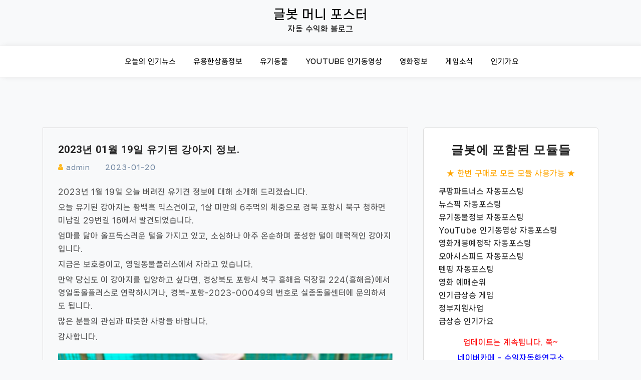

--- FILE ---
content_type: text/html; charset=UTF-8
request_url: https://kbay.co.kr/2023%EB%85%84-01%EC%9B%94-19%EC%9D%BC-%EC%9C%A0%EA%B8%B0%EB%90%9C-%EA%B0%95%EC%95%84%EC%A7%80-%EC%A0%95%EB%B3%B4/
body_size: 11811
content:
<!doctype html>
<html lang="ko-KR">
<head>
	<meta charset="UTF-8">
	<meta name="viewport" content="width=device-width, initial-scale=1">
	<meta name="agd-partner-manual-verification" />
	<link rel="profile" href="https://gmpg.org/xfn/11">

	<meta name='robots' content='index, follow, max-image-preview:large, max-snippet:-1, max-video-preview:-1' />

	<!-- This site is optimized with the Yoast SEO plugin v19.11 - https://yoast.com/wordpress/plugins/seo/ -->
	<title>2023년 01월 19일 유기된 강아지 정보.</title>
	<meta name="description" content="2023년 1월 19일 오늘 버려진 유기견 정보에 대해 소개해 드리겠습니다. 오늘 유기된 강아지는 황백흑 믹스견이고, 1살 미만의 6주먹의 체중으로 경북 포항시 북구 청하면 미남길 29번길 16에서 발견되었습니다" />
	<link rel="canonical" href="https://kbay.co.kr/2023년-01월-19일-유기된-강아지-정보/" />
	<meta property="og:locale" content="ko_KR" />
	<meta property="og:type" content="article" />
	<meta property="og:title" content="2023년 01월 19일 유기된 강아지 정보." />
	<meta property="og:description" content="2023년 1월 19일 오늘 버려진 유기견 정보에 대해 소개해 드리겠습니다. 오늘 유기된 강아지는 황백흑 믹스견이고, 1살 미만의 6주먹의 체중으로 경북 포항시 북구 청하면 미남길 29번길 16에서 발견되었습니다" />
	<meta property="og:url" content="https://kbay.co.kr/2023년-01월-19일-유기된-강아지-정보/" />
	<meta property="og:site_name" content="글봇 머니 포스터" />
	<meta property="article:published_time" content="2023-01-19T19:49:58+00:00" />
	<meta property="og:image" content="https://kbay.co.kr/wp-content/uploads/2023/01/202301181401188.jpeg" />
	<meta property="og:image:width" content="1500" />
	<meta property="og:image:height" content="1124" />
	<meta property="og:image:type" content="image/jpeg" />
	<meta name="author" content="admin" />
	<meta name="twitter:card" content="summary_large_image" />
	<meta name="twitter:label1" content="Written by" />
	<meta name="twitter:data1" content="admin" />
	<script type="application/ld+json" class="yoast-schema-graph">{"@context":"https://schema.org","@graph":[{"@type":"WebPage","@id":"https://kbay.co.kr/2023%eb%85%84-01%ec%9b%94-19%ec%9d%bc-%ec%9c%a0%ea%b8%b0%eb%90%9c-%ea%b0%95%ec%95%84%ec%a7%80-%ec%a0%95%eb%b3%b4/","url":"https://kbay.co.kr/2023%eb%85%84-01%ec%9b%94-19%ec%9d%bc-%ec%9c%a0%ea%b8%b0%eb%90%9c-%ea%b0%95%ec%95%84%ec%a7%80-%ec%a0%95%eb%b3%b4/","name":"2023년 01월 19일 유기된 강아지 정보.","isPartOf":{"@id":"https://kbay.co.kr/#website"},"primaryImageOfPage":{"@id":"https://kbay.co.kr/2023%eb%85%84-01%ec%9b%94-19%ec%9d%bc-%ec%9c%a0%ea%b8%b0%eb%90%9c-%ea%b0%95%ec%95%84%ec%a7%80-%ec%a0%95%eb%b3%b4/#primaryimage"},"image":{"@id":"https://kbay.co.kr/2023%eb%85%84-01%ec%9b%94-19%ec%9d%bc-%ec%9c%a0%ea%b8%b0%eb%90%9c-%ea%b0%95%ec%95%84%ec%a7%80-%ec%a0%95%eb%b3%b4/#primaryimage"},"thumbnailUrl":"https://kbay.co.kr/wp-content/uploads/2023/01/202301181401188.jpeg","datePublished":"2023-01-19T19:49:58+00:00","dateModified":"2023-01-19T19:49:58+00:00","author":{"@id":"https://kbay.co.kr/#/schema/person/357155de517c0fd2a25da9578149e96a"},"description":"2023년 1월 19일 오늘 버려진 유기견 정보에 대해 소개해 드리겠습니다. 오늘 유기된 강아지는 황백흑 믹스견이고, 1살 미만의 6주먹의 체중으로 경북 포항시 북구 청하면 미남길 29번길 16에서 발견되었습니다","breadcrumb":{"@id":"https://kbay.co.kr/2023%eb%85%84-01%ec%9b%94-19%ec%9d%bc-%ec%9c%a0%ea%b8%b0%eb%90%9c-%ea%b0%95%ec%95%84%ec%a7%80-%ec%a0%95%eb%b3%b4/#breadcrumb"},"inLanguage":"ko-KR","potentialAction":[{"@type":"ReadAction","target":["https://kbay.co.kr/2023%eb%85%84-01%ec%9b%94-19%ec%9d%bc-%ec%9c%a0%ea%b8%b0%eb%90%9c-%ea%b0%95%ec%95%84%ec%a7%80-%ec%a0%95%eb%b3%b4/"]}]},{"@type":"ImageObject","inLanguage":"ko-KR","@id":"https://kbay.co.kr/2023%eb%85%84-01%ec%9b%94-19%ec%9d%bc-%ec%9c%a0%ea%b8%b0%eb%90%9c-%ea%b0%95%ec%95%84%ec%a7%80-%ec%a0%95%eb%b3%b4/#primaryimage","url":"https://kbay.co.kr/wp-content/uploads/2023/01/202301181401188.jpeg","contentUrl":"https://kbay.co.kr/wp-content/uploads/2023/01/202301181401188.jpeg","width":1500,"height":1124},{"@type":"BreadcrumbList","@id":"https://kbay.co.kr/2023%eb%85%84-01%ec%9b%94-19%ec%9d%bc-%ec%9c%a0%ea%b8%b0%eb%90%9c-%ea%b0%95%ec%95%84%ec%a7%80-%ec%a0%95%eb%b3%b4/#breadcrumb","itemListElement":[{"@type":"ListItem","position":1,"name":"Home","item":"https://kbay.co.kr/"},{"@type":"ListItem","position":2,"name":"2023년 01월 19일 유기된 강아지 정보."}]},{"@type":"WebSite","@id":"https://kbay.co.kr/#website","url":"https://kbay.co.kr/","name":"글봇 머니 포스터","description":"자동 수익화 블로그","potentialAction":[{"@type":"SearchAction","target":{"@type":"EntryPoint","urlTemplate":"https://kbay.co.kr/?s={search_term_string}"},"query-input":"required name=search_term_string"}],"inLanguage":"ko-KR"},{"@type":"Person","@id":"https://kbay.co.kr/#/schema/person/357155de517c0fd2a25da9578149e96a","name":"admin","image":{"@type":"ImageObject","inLanguage":"ko-KR","@id":"https://kbay.co.kr/#/schema/person/image/","url":"https://secure.gravatar.com/avatar/1fa323938a788dcd7ae5ef1a3e696637?s=96&d=mm&r=g","contentUrl":"https://secure.gravatar.com/avatar/1fa323938a788dcd7ae5ef1a3e696637?s=96&d=mm&r=g","caption":"admin"},"url":"https://kbay.co.kr/author/admin/"}]}</script>
	<!-- / Yoast SEO plugin. -->


<link rel='dns-prefetch' href='//fonts.googleapis.com' />
<link rel="alternate" type="application/rss+xml" title="글봇 머니 포스터 &raquo; 피드" href="https://kbay.co.kr/feed/" />
<link rel="alternate" type="application/rss+xml" title="글봇 머니 포스터 &raquo; 댓글 피드" href="https://kbay.co.kr/comments/feed/" />
<link rel="alternate" type="application/rss+xml" title="글봇 머니 포스터 &raquo; 2023년 01월 19일 유기된 강아지 정보. 댓글 피드" href="https://kbay.co.kr/2023%eb%85%84-01%ec%9b%94-19%ec%9d%bc-%ec%9c%a0%ea%b8%b0%eb%90%9c-%ea%b0%95%ec%95%84%ec%a7%80-%ec%a0%95%eb%b3%b4/feed/" />
<script>
window._wpemojiSettings = {"baseUrl":"https:\/\/s.w.org\/images\/core\/emoji\/14.0.0\/72x72\/","ext":".png","svgUrl":"https:\/\/s.w.org\/images\/core\/emoji\/14.0.0\/svg\/","svgExt":".svg","source":{"concatemoji":"https:\/\/kbay.co.kr\/wp-includes\/js\/wp-emoji-release.min.js?ver=6.3.2"}};
/*! This file is auto-generated */
!function(i,n){var o,s,e;function c(e){try{var t={supportTests:e,timestamp:(new Date).valueOf()};sessionStorage.setItem(o,JSON.stringify(t))}catch(e){}}function p(e,t,n){e.clearRect(0,0,e.canvas.width,e.canvas.height),e.fillText(t,0,0);var t=new Uint32Array(e.getImageData(0,0,e.canvas.width,e.canvas.height).data),r=(e.clearRect(0,0,e.canvas.width,e.canvas.height),e.fillText(n,0,0),new Uint32Array(e.getImageData(0,0,e.canvas.width,e.canvas.height).data));return t.every(function(e,t){return e===r[t]})}function u(e,t,n){switch(t){case"flag":return n(e,"\ud83c\udff3\ufe0f\u200d\u26a7\ufe0f","\ud83c\udff3\ufe0f\u200b\u26a7\ufe0f")?!1:!n(e,"\ud83c\uddfa\ud83c\uddf3","\ud83c\uddfa\u200b\ud83c\uddf3")&&!n(e,"\ud83c\udff4\udb40\udc67\udb40\udc62\udb40\udc65\udb40\udc6e\udb40\udc67\udb40\udc7f","\ud83c\udff4\u200b\udb40\udc67\u200b\udb40\udc62\u200b\udb40\udc65\u200b\udb40\udc6e\u200b\udb40\udc67\u200b\udb40\udc7f");case"emoji":return!n(e,"\ud83e\udef1\ud83c\udffb\u200d\ud83e\udef2\ud83c\udfff","\ud83e\udef1\ud83c\udffb\u200b\ud83e\udef2\ud83c\udfff")}return!1}function f(e,t,n){var r="undefined"!=typeof WorkerGlobalScope&&self instanceof WorkerGlobalScope?new OffscreenCanvas(300,150):i.createElement("canvas"),a=r.getContext("2d",{willReadFrequently:!0}),o=(a.textBaseline="top",a.font="600 32px Arial",{});return e.forEach(function(e){o[e]=t(a,e,n)}),o}function t(e){var t=i.createElement("script");t.src=e,t.defer=!0,i.head.appendChild(t)}"undefined"!=typeof Promise&&(o="wpEmojiSettingsSupports",s=["flag","emoji"],n.supports={everything:!0,everythingExceptFlag:!0},e=new Promise(function(e){i.addEventListener("DOMContentLoaded",e,{once:!0})}),new Promise(function(t){var n=function(){try{var e=JSON.parse(sessionStorage.getItem(o));if("object"==typeof e&&"number"==typeof e.timestamp&&(new Date).valueOf()<e.timestamp+604800&&"object"==typeof e.supportTests)return e.supportTests}catch(e){}return null}();if(!n){if("undefined"!=typeof Worker&&"undefined"!=typeof OffscreenCanvas&&"undefined"!=typeof URL&&URL.createObjectURL&&"undefined"!=typeof Blob)try{var e="postMessage("+f.toString()+"("+[JSON.stringify(s),u.toString(),p.toString()].join(",")+"));",r=new Blob([e],{type:"text/javascript"}),a=new Worker(URL.createObjectURL(r),{name:"wpTestEmojiSupports"});return void(a.onmessage=function(e){c(n=e.data),a.terminate(),t(n)})}catch(e){}c(n=f(s,u,p))}t(n)}).then(function(e){for(var t in e)n.supports[t]=e[t],n.supports.everything=n.supports.everything&&n.supports[t],"flag"!==t&&(n.supports.everythingExceptFlag=n.supports.everythingExceptFlag&&n.supports[t]);n.supports.everythingExceptFlag=n.supports.everythingExceptFlag&&!n.supports.flag,n.DOMReady=!1,n.readyCallback=function(){n.DOMReady=!0}}).then(function(){return e}).then(function(){var e;n.supports.everything||(n.readyCallback(),(e=n.source||{}).concatemoji?t(e.concatemoji):e.wpemoji&&e.twemoji&&(t(e.twemoji),t(e.wpemoji)))}))}((window,document),window._wpemojiSettings);
</script>
<style>
img.wp-smiley,
img.emoji {
	display: inline !important;
	border: none !important;
	box-shadow: none !important;
	height: 1em !important;
	width: 1em !important;
	margin: 0 0.07em !important;
	vertical-align: -0.1em !important;
	background: none !important;
	padding: 0 !important;
}
</style>
	<link rel='stylesheet' id='glbotm-user-css-css' href='https://kbay.co.kr/wp-content/plugins/glbotm/assets/css/user.css?ver=6.3.2' media='all' />
<link rel='stylesheet' id='tailwindcss-css' href='https://kbay.co.kr/wp-content/plugins/glbotm/assets/css/tailwind.css?ver=6.3.2' media='all' />
<link rel='stylesheet' id='wp-block-library-css' href='https://kbay.co.kr/wp-includes/css/dist/block-library/style.min.css?ver=6.3.2' media='all' />
<style id='classic-theme-styles-inline-css'>
/*! This file is auto-generated */
.wp-block-button__link{color:#fff;background-color:#32373c;border-radius:9999px;box-shadow:none;text-decoration:none;padding:calc(.667em + 2px) calc(1.333em + 2px);font-size:1.125em}.wp-block-file__button{background:#32373c;color:#fff;text-decoration:none}
</style>
<style id='global-styles-inline-css'>
body{--wp--preset--color--black: #000000;--wp--preset--color--cyan-bluish-gray: #abb8c3;--wp--preset--color--white: #ffffff;--wp--preset--color--pale-pink: #f78da7;--wp--preset--color--vivid-red: #cf2e2e;--wp--preset--color--luminous-vivid-orange: #ff6900;--wp--preset--color--luminous-vivid-amber: #fcb900;--wp--preset--color--light-green-cyan: #7bdcb5;--wp--preset--color--vivid-green-cyan: #00d084;--wp--preset--color--pale-cyan-blue: #8ed1fc;--wp--preset--color--vivid-cyan-blue: #0693e3;--wp--preset--color--vivid-purple: #9b51e0;--wp--preset--gradient--vivid-cyan-blue-to-vivid-purple: linear-gradient(135deg,rgba(6,147,227,1) 0%,rgb(155,81,224) 100%);--wp--preset--gradient--light-green-cyan-to-vivid-green-cyan: linear-gradient(135deg,rgb(122,220,180) 0%,rgb(0,208,130) 100%);--wp--preset--gradient--luminous-vivid-amber-to-luminous-vivid-orange: linear-gradient(135deg,rgba(252,185,0,1) 0%,rgba(255,105,0,1) 100%);--wp--preset--gradient--luminous-vivid-orange-to-vivid-red: linear-gradient(135deg,rgba(255,105,0,1) 0%,rgb(207,46,46) 100%);--wp--preset--gradient--very-light-gray-to-cyan-bluish-gray: linear-gradient(135deg,rgb(238,238,238) 0%,rgb(169,184,195) 100%);--wp--preset--gradient--cool-to-warm-spectrum: linear-gradient(135deg,rgb(74,234,220) 0%,rgb(151,120,209) 20%,rgb(207,42,186) 40%,rgb(238,44,130) 60%,rgb(251,105,98) 80%,rgb(254,248,76) 100%);--wp--preset--gradient--blush-light-purple: linear-gradient(135deg,rgb(255,206,236) 0%,rgb(152,150,240) 100%);--wp--preset--gradient--blush-bordeaux: linear-gradient(135deg,rgb(254,205,165) 0%,rgb(254,45,45) 50%,rgb(107,0,62) 100%);--wp--preset--gradient--luminous-dusk: linear-gradient(135deg,rgb(255,203,112) 0%,rgb(199,81,192) 50%,rgb(65,88,208) 100%);--wp--preset--gradient--pale-ocean: linear-gradient(135deg,rgb(255,245,203) 0%,rgb(182,227,212) 50%,rgb(51,167,181) 100%);--wp--preset--gradient--electric-grass: linear-gradient(135deg,rgb(202,248,128) 0%,rgb(113,206,126) 100%);--wp--preset--gradient--midnight: linear-gradient(135deg,rgb(2,3,129) 0%,rgb(40,116,252) 100%);--wp--preset--font-size--small: 13px;--wp--preset--font-size--medium: 20px;--wp--preset--font-size--large: 36px;--wp--preset--font-size--x-large: 42px;--wp--preset--spacing--20: 0.44rem;--wp--preset--spacing--30: 0.67rem;--wp--preset--spacing--40: 1rem;--wp--preset--spacing--50: 1.5rem;--wp--preset--spacing--60: 2.25rem;--wp--preset--spacing--70: 3.38rem;--wp--preset--spacing--80: 5.06rem;--wp--preset--shadow--natural: 6px 6px 9px rgba(0, 0, 0, 0.2);--wp--preset--shadow--deep: 12px 12px 50px rgba(0, 0, 0, 0.4);--wp--preset--shadow--sharp: 6px 6px 0px rgba(0, 0, 0, 0.2);--wp--preset--shadow--outlined: 6px 6px 0px -3px rgba(255, 255, 255, 1), 6px 6px rgba(0, 0, 0, 1);--wp--preset--shadow--crisp: 6px 6px 0px rgba(0, 0, 0, 1);}:where(.is-layout-flex){gap: 0.5em;}:where(.is-layout-grid){gap: 0.5em;}body .is-layout-flow > .alignleft{float: left;margin-inline-start: 0;margin-inline-end: 2em;}body .is-layout-flow > .alignright{float: right;margin-inline-start: 2em;margin-inline-end: 0;}body .is-layout-flow > .aligncenter{margin-left: auto !important;margin-right: auto !important;}body .is-layout-constrained > .alignleft{float: left;margin-inline-start: 0;margin-inline-end: 2em;}body .is-layout-constrained > .alignright{float: right;margin-inline-start: 2em;margin-inline-end: 0;}body .is-layout-constrained > .aligncenter{margin-left: auto !important;margin-right: auto !important;}body .is-layout-constrained > :where(:not(.alignleft):not(.alignright):not(.alignfull)){max-width: var(--wp--style--global--content-size);margin-left: auto !important;margin-right: auto !important;}body .is-layout-constrained > .alignwide{max-width: var(--wp--style--global--wide-size);}body .is-layout-flex{display: flex;}body .is-layout-flex{flex-wrap: wrap;align-items: center;}body .is-layout-flex > *{margin: 0;}body .is-layout-grid{display: grid;}body .is-layout-grid > *{margin: 0;}:where(.wp-block-columns.is-layout-flex){gap: 2em;}:where(.wp-block-columns.is-layout-grid){gap: 2em;}:where(.wp-block-post-template.is-layout-flex){gap: 1.25em;}:where(.wp-block-post-template.is-layout-grid){gap: 1.25em;}.has-black-color{color: var(--wp--preset--color--black) !important;}.has-cyan-bluish-gray-color{color: var(--wp--preset--color--cyan-bluish-gray) !important;}.has-white-color{color: var(--wp--preset--color--white) !important;}.has-pale-pink-color{color: var(--wp--preset--color--pale-pink) !important;}.has-vivid-red-color{color: var(--wp--preset--color--vivid-red) !important;}.has-luminous-vivid-orange-color{color: var(--wp--preset--color--luminous-vivid-orange) !important;}.has-luminous-vivid-amber-color{color: var(--wp--preset--color--luminous-vivid-amber) !important;}.has-light-green-cyan-color{color: var(--wp--preset--color--light-green-cyan) !important;}.has-vivid-green-cyan-color{color: var(--wp--preset--color--vivid-green-cyan) !important;}.has-pale-cyan-blue-color{color: var(--wp--preset--color--pale-cyan-blue) !important;}.has-vivid-cyan-blue-color{color: var(--wp--preset--color--vivid-cyan-blue) !important;}.has-vivid-purple-color{color: var(--wp--preset--color--vivid-purple) !important;}.has-black-background-color{background-color: var(--wp--preset--color--black) !important;}.has-cyan-bluish-gray-background-color{background-color: var(--wp--preset--color--cyan-bluish-gray) !important;}.has-white-background-color{background-color: var(--wp--preset--color--white) !important;}.has-pale-pink-background-color{background-color: var(--wp--preset--color--pale-pink) !important;}.has-vivid-red-background-color{background-color: var(--wp--preset--color--vivid-red) !important;}.has-luminous-vivid-orange-background-color{background-color: var(--wp--preset--color--luminous-vivid-orange) !important;}.has-luminous-vivid-amber-background-color{background-color: var(--wp--preset--color--luminous-vivid-amber) !important;}.has-light-green-cyan-background-color{background-color: var(--wp--preset--color--light-green-cyan) !important;}.has-vivid-green-cyan-background-color{background-color: var(--wp--preset--color--vivid-green-cyan) !important;}.has-pale-cyan-blue-background-color{background-color: var(--wp--preset--color--pale-cyan-blue) !important;}.has-vivid-cyan-blue-background-color{background-color: var(--wp--preset--color--vivid-cyan-blue) !important;}.has-vivid-purple-background-color{background-color: var(--wp--preset--color--vivid-purple) !important;}.has-black-border-color{border-color: var(--wp--preset--color--black) !important;}.has-cyan-bluish-gray-border-color{border-color: var(--wp--preset--color--cyan-bluish-gray) !important;}.has-white-border-color{border-color: var(--wp--preset--color--white) !important;}.has-pale-pink-border-color{border-color: var(--wp--preset--color--pale-pink) !important;}.has-vivid-red-border-color{border-color: var(--wp--preset--color--vivid-red) !important;}.has-luminous-vivid-orange-border-color{border-color: var(--wp--preset--color--luminous-vivid-orange) !important;}.has-luminous-vivid-amber-border-color{border-color: var(--wp--preset--color--luminous-vivid-amber) !important;}.has-light-green-cyan-border-color{border-color: var(--wp--preset--color--light-green-cyan) !important;}.has-vivid-green-cyan-border-color{border-color: var(--wp--preset--color--vivid-green-cyan) !important;}.has-pale-cyan-blue-border-color{border-color: var(--wp--preset--color--pale-cyan-blue) !important;}.has-vivid-cyan-blue-border-color{border-color: var(--wp--preset--color--vivid-cyan-blue) !important;}.has-vivid-purple-border-color{border-color: var(--wp--preset--color--vivid-purple) !important;}.has-vivid-cyan-blue-to-vivid-purple-gradient-background{background: var(--wp--preset--gradient--vivid-cyan-blue-to-vivid-purple) !important;}.has-light-green-cyan-to-vivid-green-cyan-gradient-background{background: var(--wp--preset--gradient--light-green-cyan-to-vivid-green-cyan) !important;}.has-luminous-vivid-amber-to-luminous-vivid-orange-gradient-background{background: var(--wp--preset--gradient--luminous-vivid-amber-to-luminous-vivid-orange) !important;}.has-luminous-vivid-orange-to-vivid-red-gradient-background{background: var(--wp--preset--gradient--luminous-vivid-orange-to-vivid-red) !important;}.has-very-light-gray-to-cyan-bluish-gray-gradient-background{background: var(--wp--preset--gradient--very-light-gray-to-cyan-bluish-gray) !important;}.has-cool-to-warm-spectrum-gradient-background{background: var(--wp--preset--gradient--cool-to-warm-spectrum) !important;}.has-blush-light-purple-gradient-background{background: var(--wp--preset--gradient--blush-light-purple) !important;}.has-blush-bordeaux-gradient-background{background: var(--wp--preset--gradient--blush-bordeaux) !important;}.has-luminous-dusk-gradient-background{background: var(--wp--preset--gradient--luminous-dusk) !important;}.has-pale-ocean-gradient-background{background: var(--wp--preset--gradient--pale-ocean) !important;}.has-electric-grass-gradient-background{background: var(--wp--preset--gradient--electric-grass) !important;}.has-midnight-gradient-background{background: var(--wp--preset--gradient--midnight) !important;}.has-small-font-size{font-size: var(--wp--preset--font-size--small) !important;}.has-medium-font-size{font-size: var(--wp--preset--font-size--medium) !important;}.has-large-font-size{font-size: var(--wp--preset--font-size--large) !important;}.has-x-large-font-size{font-size: var(--wp--preset--font-size--x-large) !important;}
.wp-block-navigation a:where(:not(.wp-element-button)){color: inherit;}
:where(.wp-block-post-template.is-layout-flex){gap: 1.25em;}:where(.wp-block-post-template.is-layout-grid){gap: 1.25em;}
:where(.wp-block-columns.is-layout-flex){gap: 2em;}:where(.wp-block-columns.is-layout-grid){gap: 2em;}
.wp-block-pullquote{font-size: 1.5em;line-height: 1.6;}
</style>
<link rel='stylesheet' id='bootstrap-css' href='https://kbay.co.kr/wp-content/themes/moina/assets/css/bootstrap.min.css?ver=4.5.0' media='all' />
<link rel='stylesheet' id='slicknav-css' href='https://kbay.co.kr/wp-content/themes/moina/assets/css/slicknav.min.css?ver=1.0.3' media='all' />
<link rel='stylesheet' id='moina-default-block-css' href='https://kbay.co.kr/wp-content/themes/moina/assets/css/default-block.css?ver=1.0.12' media='all' />
<link rel='stylesheet' id='moina-style-css' href='https://kbay.co.kr/wp-content/themes/moina/assets/css/moina-style.css?ver=1.0.0' media='all' />
<link rel='stylesheet' id='moina-lite-parent-style-css' href='https://kbay.co.kr/wp-content/themes/moina/style.css?ver=6.3.2' media='all' />
<link rel='stylesheet' id='moina-lite-main-style-css' href='https://kbay.co.kr/wp-content/themes/moina-lite/assets/css/main-style.css?ver=1.0.2' media='all' />
<link rel='stylesheet' id='moina-google-fonts-css' href='https://fonts.googleapis.com/css?family=Roboto%3A300%2C300i%2C400%2C400i%2C500%2C700&subset=latin%2Clatin-ext' media='all' />
<link rel='stylesheet' id='font-awesome-css' href='https://kbay.co.kr/wp-content/themes/moina/assets/css/font-awesome.min.css?ver=4.7.0' media='all' />
<link rel='stylesheet' id='moina-custom-css' href='https://kbay.co.kr/wp-content/themes/moina/assets/css/custom-style.css?ver=6.3.2' media='all' />
<style id='moina-custom-inline-css'>

        .site-title a,
        .site-description,
        .site-title a:hover {
            color: #7086a1 ;
        }
    
</style>
<script src='https://kbay.co.kr/wp-includes/js/jquery/jquery.min.js?ver=3.7.0' id='jquery-core-js'></script>
<script src='https://kbay.co.kr/wp-includes/js/jquery/jquery-migrate.min.js?ver=3.4.1' id='jquery-migrate-js'></script>
<link rel="https://api.w.org/" href="https://kbay.co.kr/wp-json/" /><link rel="alternate" type="application/json" href="https://kbay.co.kr/wp-json/wp/v2/posts/34479" /><link rel="EditURI" type="application/rsd+xml" title="RSD" href="https://kbay.co.kr/xmlrpc.php?rsd" />
<meta name="generator" content="WordPress 6.3.2" />
<link rel='shortlink' href='https://kbay.co.kr/?p=34479' />
<link rel="alternate" type="application/json+oembed" href="https://kbay.co.kr/wp-json/oembed/1.0/embed?url=https%3A%2F%2Fkbay.co.kr%2F2023%25eb%2585%2584-01%25ec%259b%2594-19%25ec%259d%25bc-%25ec%259c%25a0%25ea%25b8%25b0%25eb%2590%259c-%25ea%25b0%2595%25ec%2595%2584%25ec%25a7%2580-%25ec%25a0%2595%25eb%25b3%25b4%2F" />
<link rel="alternate" type="text/xml+oembed" href="https://kbay.co.kr/wp-json/oembed/1.0/embed?url=https%3A%2F%2Fkbay.co.kr%2F2023%25eb%2585%2584-01%25ec%259b%2594-19%25ec%259d%25bc-%25ec%259c%25a0%25ea%25b8%25b0%25eb%2590%259c-%25ea%25b0%2595%25ec%2595%2584%25ec%25a7%2580-%25ec%25a0%2595%25eb%25b3%25b4%2F&format=xml" />
<link rel="pingback" href="https://kbay.co.kr/xmlrpc.php"><style>.recentcomments a{display:inline !important;padding:0 !important;margin:0 !important;}</style>		<style id="wp-custom-css">
			@import url('https://hangeul.pstatic.net/hangeul_static/css/nanum-square-neo.css');

html,body { font-family: 'NanumSquareNeoBold','Open Sans',dashicons, IcoMoon !important; }

.single-area .post-thumbnail { display: none; }
a, a:hover { text-decoration: none; }
.single-content h3 { font-size: 1.5rem; }

.mask img {
    width: 100%;
    height: 200px;
    object-fit: cover;
    object-position: center;
    -webkit-backface-visibility: hidden;
    backface-visibility: hidden;
    transition: 0.5s;
}

@media (max-width: 767px) {
  .table-container {
    overflow-x: auto;
    white-space: nowrap;
  }

  .table-container table {
    width: 100%;
  }
}

.entry-content h2 {
    padding: 10px 15px;
    margin: 50px 0 15px;
    font-size: 30px;
    font-weight: 700;
    background-color: #F9F7F6;
    color: #000000;
    border-top-left-radius: 1px;
    border-bottom-right-radius: 1px;
    border-left: 10px solid #0056b3;
}

.entry-content h3 {
    border-bottom: 4px solid #4374D9;
    padding: 5px 10px;
    font-weight: 700;
}

.entry-content h4 {
    padding: 5px 10px;
    font-weight: normal;
    font-size: 1rem;  
}		</style>
		</head>

<body class="post-template-default single single-post postid-34479 single-format-standard">
<div id="page" class="site">
	<a class="skip-link screen-reader-text" href="#content">Skip to content</a>
	<header id="masthead" class="header-area ">
				<div class="container text-center">
			<div class="row">
				<div class="col-lg-12">
					<div class="site-branding">
													<p class="site-title"><a href="https://kbay.co.kr/" rel="home">글봇 머니 포스터</a></p>
														<p class="site-description">자동 수익화 블로그</p>
											</div><!-- .site-branding -->
				</div>
			</div>
		</div>
	</header><!-- #masthead -->

	<div class="mainmenu-area text-center">
		<div class="container">
			<div class="row">
				<div class="col-lg-12">
					<div class="moina-responsive-menu"></div>
					<button class="screen-reader-text menu-close">Close Menu</button>
					<div class="mainmenu">
						<div class="menu-main-container"><ul id="primary-menu" class="menu"><li id="menu-item-31559" class="menu-item menu-item-type-taxonomy menu-item-object-category menu-item-31559"><a href="https://kbay.co.kr/category/%ec%98%a4%eb%8a%98%ec%9d%98-%ec%9d%b8%ea%b8%b0%eb%89%b4%ec%8a%a4/">오늘의 인기뉴스</a></li>
<li id="menu-item-24198" class="menu-item menu-item-type-taxonomy menu-item-object-category menu-item-24198"><a href="https://kbay.co.kr/category/%ec%9c%a0%ec%9a%a9%ed%95%9c%ec%83%81%ed%92%88%ec%a0%95%eb%b3%b4/">유용한상품정보</a></li>
<li id="menu-item-24201" class="menu-item menu-item-type-taxonomy menu-item-object-category current-post-ancestor current-menu-parent current-post-parent menu-item-24201"><a href="https://kbay.co.kr/category/%ec%9c%a0%ea%b8%b0%eb%8f%99%eb%ac%bc/">유기동물</a></li>
<li id="menu-item-24379" class="menu-item menu-item-type-taxonomy menu-item-object-category menu-item-24379"><a href="https://kbay.co.kr/category/youtube-%ec%9d%b8%ea%b8%b0%eb%8f%99%ec%98%81%ec%83%81/">YouTube 인기동영상</a></li>
<li id="menu-item-24709" class="menu-item menu-item-type-taxonomy menu-item-object-category menu-item-24709"><a href="https://kbay.co.kr/category/%ec%98%81%ed%99%94%ec%a0%95%eb%b3%b4/">영화정보</a></li>
<li id="menu-item-31308" class="menu-item menu-item-type-taxonomy menu-item-object-category menu-item-31308"><a href="https://kbay.co.kr/category/%ea%b2%8c%ec%9e%84%ec%86%8c%ec%8b%9d/">게임소식</a></li>
<li id="menu-item-33286" class="menu-item menu-item-type-taxonomy menu-item-object-category menu-item-33286"><a href="https://kbay.co.kr/category/%ec%9d%b8%ea%b8%b0%ea%b0%80%ec%9a%94/">인기가요</a></li>
</ul></div>					</div>
				</div>
			</div>
		</div>
	</div><section class="blog-area  single-area" id="content">
	<div class="container">
		<div class="row">
			<div class="col-lg-8">
				<article id="post-34479" class="post-34479 post type-post status-publish format-standard has-post-thumbnail hentry category-2331 tag-3740 tag-2342 tag-2428 tag-3741">
	
			<div class="post-thumbnail">
				<img width="1500" height="1124" src="https://kbay.co.kr/wp-content/uploads/2023/01/202301181401188.jpeg" class="attachment-post-thumbnail size-post-thumbnail wp-post-image" alt="2023년 01월 19일 유기된 강아지 정보." title="2023년 01월 19일 유기된 강아지 정보." decoding="async" fetchpriority="high" srcset="https://kbay.co.kr/wp-content/uploads/2023/01/202301181401188.jpeg 1500w, https://kbay.co.kr/wp-content/uploads/2023/01/202301181401188-300x225.jpeg 300w, https://kbay.co.kr/wp-content/uploads/2023/01/202301181401188-1024x767.jpeg 1024w, https://kbay.co.kr/wp-content/uploads/2023/01/202301181401188-768x575.jpeg 768w" sizes="(max-width: 1500px) 100vw, 1500px" />			</div><!-- .post-thumbnail -->

			<div class="single-content">
		<header class="entry-header">
			<h1 class="entry-title">2023년 01월 19일 유기된 강아지 정보.</h1>				<div class="footer-meta">
					<span class="byline"><i class="fa fa-user"></i><span class="author vcard"><a class="url fn n" href="https://kbay.co.kr/author/admin/">admin</a></span></span>					<span class="posted-on"><a href="https://kbay.co.kr/2023%eb%85%84-01%ec%9b%94-19%ec%9d%bc-%ec%9c%a0%ea%b8%b0%eb%90%9c-%ea%b0%95%ec%95%84%ec%a7%80-%ec%a0%95%eb%b3%b4/" rel="bookmark"><time class="entry-date published updated" datetime="2023-01-20T04:49:58+09:00">2023-01-20</time></a></span>				</div>
					</header><!-- .entry-header -->

		<div class="entry-content">
			<div>
<div style="margin-bottom: 20px">
<p>2023년 1월 19일 오늘 버려진 유기견 정보에 대해 소개해 드리겠습니다.</p>
<p> 오늘 유기된 강아지는 황백흑 믹스견이고, 1살 미만의 6주먹의 체중으로 경북 포항시 북구 청하면 미남길 29번길 16에서 발견되었습니다.</p>
<p>엄마를 닮아 울프독스러운 털을 가지고 있고, 소심하나 아주 온순하며 풍성한 털이 매력적인 강아지입니다.</p>
<p> 지금은 보호중이고, 영일동물플러스에서 자라고 있습니다.</p>
<p>만약 당신도 이 강아지를 입양하고 싶다면, 경상북도 포항시 북구 흥해읍 덕장길 224(흥해읍)에서 영일동물플러스로 연락하시거나, 경북-포항-2023-00049의 번호로 실종동물센터에 문의하셔도 됩니다.</p>
<p>많은 분들의 관심과 따뜻한 사랑을 바랍니다.</p>
<p> 감사합니다.</p>
</p>
</div>
</div>
<div>
<div style="diplay:block; margin-top: 20px; margin-bottom: 20px;"><img decoding="async" src="https://kbay.co.kr/wp-content/uploads/2023/01/202301181401188.jpeg" class="mx-auto"></div>
</div>
<div>
<table border="1" width="100%">
<tbody>
<tr>
<th scope="row" align="left">색상</th>
<td align="left">황백흑</td>
</tr>
<tr>
<th scope="row" align="left">유기번호/공고번호</th>
<td align="left">447502202300048/경북-포항-2023-00049</td>
</tr>
<tr>
<th scope="row" align="left">유기 접수일/공고일</th>
<td align="left">20230118/20230118</td>
</tr>
<tr>
<th scope="row" align="left">보호소 명</th>
<td align="left">영일동물플러스</td>
</tr>
<tr>
<th scope="row" align="left">보호소 전화번호</th>
<td align="left"><a href="tel:054-262-8295">054-262-8295</a></td>
</tr>
<tr>
<th scope="row" align="left">보호장소</th>
<td align="left">경상북도 포항시 북구 흥해읍 덕장길 224 (흥해읍) </td>
</tr>
<tr>
<th scope="row" align="left">관할기관</th>
<td align="left">경상북도 포항시</td>
</tr>
<tr>
<th scope="row" align="left">보호 담당자/연락처처</th>
<td align="left">이형석 / <a href="tel:054-270-3368">054-270-3368</a></td>
</tr>
</tbody>
</table>
</div>
<div>반려동물들은 우리 사람들와 같이 공생하며 살고 있습니다</p>
</div>
<div>
<p>이젠 애완견, 애완묘, 애완동물이 아닌 반려동물이므로 함께 살아가는 세상을 만듭시다.</p>
</div>
		</div><!-- .entry-content -->
					<footer class="entry-footer">
				<span class="cat-links"><i class="fa fa-bookmark"></i><a href="https://kbay.co.kr/category/%ec%9c%a0%ea%b8%b0%eb%8f%99%eb%ac%bc/" rel="category tag">유기동물</a></span><span class="tags-links"><i class="fa fa-tags"></i><a href="https://kbay.co.kr/tag/%ea%b0%9c/" rel="tag">개</a>, <a href="https://kbay.co.kr/tag/%eb%af%b9%ec%8a%a4%ea%b2%ac/" rel="tag">믹스견</a>, <a href="https://kbay.co.kr/tag/%ec%98%81%ec%9d%bc%eb%8f%99%eb%ac%bc%ed%94%8c%eb%9f%ac%ec%8a%a4/" rel="tag">영일동물플러스</a>, <a href="https://kbay.co.kr/tag/%ec%9c%a0%ea%b8%b0%eb%8f%99%eb%ac%bc/" rel="tag">유기동물</a></span>			</footer><!-- .entry-footer -->
			</div>
</article><!-- #post-34479 -->

	<nav class="navigation post-navigation" aria-label="글">
		<h2 class="screen-reader-text">글 내비게이션</h2>
		<div class="nav-links"><div class="nav-previous"><a href="https://kbay.co.kr/%ec%96%b4%eb%a5%b4%ec%8b%a0-%ed%9a%a8%eb%8f%84%eb%b3%b5%ec%a7%80%ec%84%9c%eb%b9%84%ec%8a%a4%ea%b6%8c-%ec%a7%80%ec%9b%90-%ec%95%88%eb%82%b4/" rel="prev">어르신 효도복지서비스권 지원 안내</a></div><div class="nav-next"><a href="https://kbay.co.kr/%ec%b7%a8%ec%97%85-%ea%b5%90%ec%9c%a1-%ea%b2%8c%ec%9e%84%ea%b0%9c%eb%b0%9c%ec%9e%90-%ec%96%91%ec%84%b1%ea%b5%90%ec%9c%a1-%eb%b0%9b%ea%b3%a0-%ea%b2%8c%ec%9e%84%ed%9a%8c%ec%82%ac%eb%a1%9c-%ec%96%b5/" rel="next">[취업 교육] 게임개발자 양성교육 받고 게임회사로 억대 연봉 받자!</a></div></div>
	</nav>
<div id="comments" class="comments-area">

		<div id="respond" class="comment-respond">
		<h3 id="reply-title" class="comment-reply-title">답글 남기기 <small><a rel="nofollow" id="cancel-comment-reply-link" href="/2023%EB%85%84-01%EC%9B%94-19%EC%9D%BC-%EC%9C%A0%EA%B8%B0%EB%90%9C-%EA%B0%95%EC%95%84%EC%A7%80-%EC%A0%95%EB%B3%B4/#respond" style="display:none;">응답 취소</a></small></h3><form action="https://kbay.co.kr/wp-comments-post.php" method="post" id="commentform" class="comment-form" novalidate><p class="comment-notes"><span id="email-notes">이메일 주소는 공개되지 않습니다.</span> <span class="required-field-message">필수 필드는 <span class="required">*</span>로 표시됩니다</span></p><p class="comment-form-comment"><label for="comment">댓글 <span class="required">*</span></label> <textarea id="comment" name="comment" cols="45" rows="8" maxlength="65525" required></textarea></p><p class="comment-form-author"><label for="author">이름 <span class="required">*</span></label> <input id="author" name="author" type="text" value="" size="30" maxlength="245" autocomplete="name" required /></p>
<p class="comment-form-email"><label for="email">이메일 <span class="required">*</span></label> <input id="email" name="email" type="email" value="" size="30" maxlength="100" aria-describedby="email-notes" autocomplete="email" required /></p>
<p class="comment-form-url"><label for="url">웹사이트</label> <input id="url" name="url" type="url" value="" size="30" maxlength="200" autocomplete="url" /></p>
<p class="comment-form-cookies-consent"><input id="wp-comment-cookies-consent" name="wp-comment-cookies-consent" type="checkbox" value="yes" /> <label for="wp-comment-cookies-consent">다음 번 댓글 작성을 위해 이 브라우저에 이름, 이메일, 그리고 웹사이트를 저장합니다.</label></p>
<p class="form-submit"><input name="submit" type="submit" id="submit" class="submit" value="댓글 달기" /> <input type='hidden' name='comment_post_ID' value='34479' id='comment_post_ID' />
<input type='hidden' name='comment_parent' id='comment_parent' value='0' />
</p></form>	</div><!-- #respond -->
	
</div><!-- #comments -->
			</div>
						<div class="col-lg-4">
				
<aside id="secondary" class="widget-area">
	<section id="block-3" class="widget widget_block"><div class="widget-area">
<h4 style="margin-bottom:20px">글봇에 포함된 모듈들</h4>
<div style="margin-bottom:10px; color: orange;">★ 한번 구매로 모든 모듈 사용가능 ★</div>
<ol style="text-align: left">
<li>쿠팡파트너스 자동포스팅</li>
<li>뉴스픽 자동포스팅</li>
<li>유기동물정보 자동포스팅</li>
<li>YouTube 인기동영상 자동포스팅</li>
<li>영화개봉예정작 자동포스팅</li>
<li>오아시스피드 자동포스팅</li>
<li>텐핑 자동포스팅</li>
<li>영화 예매순위</li>
<li>인기급상승 게임</li>
<li>정부지원사업</li>
<li>급상승 인기가요</li>
</ol>
<p style="color: #f00">업데이트는 계속됩니다. 쭉~</p>
<p style="font-weight:bold;"><a href="https://cafe.naver.com/myautojob" target="_blank" style="color: #00f">네이버카페 - 수익자동화연구소</a></p>
<p><small>※ 이 블로그의 모든 글은 ai 에 의해 자동으로 생성된 글이며 의도적으로 특정단체나 개인을 비방,모욕 할 의도가 전혀 없음을 알려드립니다.</small></p>

</div></section><section id="search-2" class="widget widget_search"><form role="search" method="get" class="search-form" action="https://kbay.co.kr/">
				<label>
					<span class="screen-reader-text">검색:</span>
					<input type="search" class="search-field" placeholder="검색 &hellip;" value="" name="s" />
				</label>
				<input type="submit" class="search-submit" value="검색" />
			</form></section>
		<section id="recent-posts-2" class="widget widget_recent_entries">
		<h2 class="widget-title">최신 글</h2>
		<ul>
											<li>
					<a href="https://kbay.co.kr/%eb%8b%ac%ec%bd%a4%ed%95%a8%ec%9d%b4-%ec%9e%85%ec%95%88-%ea%b0%80%eb%93%9d-%ea%bf%80%ea%b3%a0%ea%b5%ac%eb%a7%88%ec%9d%98-%ec%9c%a0%ed%98%b9/">달콤함이 입안 가득, 꿀고구마의 유혹!</a>
									</li>
											<li>
					<a href="https://kbay.co.kr/%eb%84%a5%ec%84%bc%ed%83%80%ec%9d%b4%ec%96%b4-%ec%97%94%ed%94%84%eb%a6%ac%ec%a6%88-ah8-195-65-15-%ec%a7%80%ea%b8%88%ec%9d%b4-%ea%b8%b0%ed%9a%8c/">넥센타이어 엔프리즈 AH8 195 65 15, 지금이 기회!</a>
									</li>
											<li>
					<a href="https://kbay.co.kr/%ec%97%ad%eb%8f%99%ec%a0%81%ec%9d%b8-%ec%88%9c%ea%b0%84%ec%9d%84-%eb%8b%b4%ec%95%84%eb%82%bc-%ec%99%84%eb%b2%bd%ed%95%9c-%eb%8f%99%eb%b0%98%ec%9e%90-s9r-%ec%95%a1%ec%85%98-%ec%b9%b4%eb%a9%94%eb%9d%bc/">역동적인 순간을 담아낼 완벽한 동반자, S9R 액션 카메라!</a>
									</li>
											<li>
					<a href="https://kbay.co.kr/%ec%a3%bc%ed%86%a0%ed%94%bc%ec%95%84-%eb%8d%95%ed%9b%84%eb%93%a4%ec%9d%84-%ec%9c%84%ed%95%9c-%ec%99%84%ec%86%8c%ed%85%9c-%ea%b7%80%ec%97%ac%ec%9b%80-%ed%8f%ad%eb%b0%9c-%ed%94%8c%eb%9f%ac%ec%8b%9c/">주토피아 덕후들을 위한 완소템! 귀여움 폭발 플러시 모자 리뷰</a>
									</li>
											<li>
					<a href="https://kbay.co.kr/4k-%ec%95%a1%ec%85%98-%ec%b9%b4%eb%a9%94%eb%9d%bc-s9r-%ec%97%ad%eb%8c%80%ea%b8%89-%ea%b0%80%ec%84%b1%eb%b9%84%eb%a1%9c-%eb%8b%b9%ec%8b%a0%ec%9d%98-%eb%aa%a8%ed%97%98%ec%9d%84-%ea%b8%b0%eb%a1%9d/">4K 액션 카메라 S9R, 역대급 가성비로 당신의 모험을 기록하다</a>
									</li>
					</ul>

		</section><section id="recent-comments-2" class="widget widget_recent_comments"><h2 class="widget-title">최신 댓글</h2><ul id="recentcomments"></ul></section><section id="categories-2" class="widget widget_categories"><h2 class="widget-title">카테고리</h2>
			<ul>
					<li class="cat-item cat-item-25121"><a href="https://kbay.co.kr/category/automobiles-parts-accessories/">Automobiles, Parts &amp; Accessories</a>
</li>
	<li class="cat-item cat-item-25077"><a href="https://kbay.co.kr/category/consumer-electronics/">Consumer Electronics</a>
</li>
	<li class="cat-item cat-item-25110"><a href="https://kbay.co.kr/category/food/">Food</a>
</li>
	<li class="cat-item cat-item-25078"><a href="https://kbay.co.kr/category/home-garden/">Home &amp; Garden</a>
</li>
	<li class="cat-item cat-item-25090"><a href="https://kbay.co.kr/category/luggage-bags/">Luggage &amp; Bags</a>
</li>
	<li class="cat-item cat-item-25100"><a href="https://kbay.co.kr/category/toys-hobbies/">Toys &amp; Hobbies</a>
</li>
	<li class="cat-item cat-item-1"><a href="https://kbay.co.kr/category/uncategorized/">Uncategorized</a>
</li>
	<li class="cat-item cat-item-3858"><a href="https://kbay.co.kr/category/youtube-%ec%9d%b8%ea%b8%b0%eb%8f%99%ec%98%81%ec%83%81/">YouTube 인기동영상</a>
</li>
	<li class="cat-item cat-item-7550"><a href="https://kbay.co.kr/category/%ea%b2%8c%ec%9e%84%ec%86%8c%ec%8b%9d/">게임소식</a>
</li>
	<li class="cat-item cat-item-2439"><a href="https://kbay.co.kr/category/%ec%98%81%ed%99%94%ec%a0%95%eb%b3%b4/">영화정보</a>
</li>
	<li class="cat-item cat-item-3859"><a href="https://kbay.co.kr/category/%ec%98%a4%eb%8a%98%ec%9d%98-%ec%9d%b8%ea%b8%b0%eb%89%b4%ec%8a%a4/">오늘의 인기뉴스</a>
</li>
	<li class="cat-item cat-item-2331"><a href="https://kbay.co.kr/category/%ec%9c%a0%ea%b8%b0%eb%8f%99%eb%ac%bc/">유기동물</a>
</li>
	<li class="cat-item cat-item-2089"><a href="https://kbay.co.kr/category/%ec%9c%a0%ec%9a%a9%ed%95%9c%ec%83%81%ed%92%88%ec%a0%95%eb%b3%b4/">유용한상품정보</a>
</li>
	<li class="cat-item cat-item-25005"><a href="https://kbay.co.kr/category/%ec%9d%b4%ec%82%ac/">이사</a>
</li>
	<li class="cat-item cat-item-11725"><a href="https://kbay.co.kr/category/%ec%9d%b8%ea%b8%b0%ea%b0%80%ec%9a%94/">인기가요</a>
</li>
	<li class="cat-item cat-item-25019"><a href="https://kbay.co.kr/category/%ec%9d%b8%ed%85%8c%eb%a6%ac%ec%96%b4/">인테리어</a>
</li>
	<li class="cat-item cat-item-8373"><a href="https://kbay.co.kr/category/%ec%a0%95%eb%b6%80%eb%b3%b4%ec%a1%b0%ea%b8%88%ec%86%8c%ec%8b%9d/">정부보조금소식</a>
</li>
			</ul>

			</section><section id="meta-2" class="widget widget_meta"><h2 class="widget-title">메타</h2>
		<ul>
						<li><a rel="nofollow" href="https://kbay.co.kr/wp-login.php">로그인</a></li>
			<li><a href="https://kbay.co.kr/feed/">엔트리 피드</a></li>
			<li><a href="https://kbay.co.kr/comments/feed/">댓글 피드</a></li>

			<li><a href="https://wordpress.org/">WordPress.org</a></li>
		</ul>

		</section><section id="block-2" class="widget widget_block"><ul class="wp-block-page-list"><li class="wp-block-pages-list__item"><a class="wp-block-pages-list__item__link" href="https://kbay.co.kr/%ea%b0%9c%ec%9d%b8%ec%a0%95%eb%b3%b4%ec%b2%98%eb%a6%ac%eb%b0%a9%ec%b2%a8/">개인정보처리방첨</a></li><li class="wp-block-pages-list__item"><a class="wp-block-pages-list__item__link" href="https://kbay.co.kr/%ec%84%9c%eb%b9%84%ec%8a%a4-%ec%9d%b4%ec%9a%a9%ec%95%bd%ea%b4%80/">서비스 이용약관</a></li></ul></section></aside><!-- #secondary -->
			</div>
					</div>
	</div>
</div>
<footer class="footer-area">
	<div class="container">
		<div class="row">
			<div class="col-lg-12">
				<div class="copyright">
					<a href="https://wordpress.org/">
						Proudly powered by WordPress					</a>
					<p>
						Theme: moina by ashathemes.					</p>
				</div>
			</div>
		</div>
	</div>
</footer>
</div><!-- #page -->
<script src='https://kbay.co.kr/wp-content/themes/moina/assets/js/bootstrap.min.js?ver=4.5.0' id='bootstrap-js'></script>
<script src='https://kbay.co.kr/wp-content/themes/moina/assets/js/jquery.slicknav.min.js?ver=1.0.3' id='slicknav-js'></script>
<script src='https://kbay.co.kr/wp-content/themes/moina/assets/js/moina-script.js?ver=1.0.12' id='moina-script-js'></script>
<script src='https://kbay.co.kr/wp-includes/js/comment-reply.min.js?ver=6.3.2' id='comment-reply-js'></script>
<script defer src="https://static.cloudflareinsights.com/beacon.min.js/vcd15cbe7772f49c399c6a5babf22c1241717689176015" integrity="sha512-ZpsOmlRQV6y907TI0dKBHq9Md29nnaEIPlkf84rnaERnq6zvWvPUqr2ft8M1aS28oN72PdrCzSjY4U6VaAw1EQ==" data-cf-beacon='{"version":"2024.11.0","token":"8e33dd95cfdc4831b979b72841495711","r":1,"server_timing":{"name":{"cfCacheStatus":true,"cfEdge":true,"cfExtPri":true,"cfL4":true,"cfOrigin":true,"cfSpeedBrain":true},"location_startswith":null}}' crossorigin="anonymous"></script>
</body>
</html>


--- FILE ---
content_type: text/css
request_url: https://kbay.co.kr/wp-content/plugins/glbotm/assets/css/user.css?ver=6.3.2
body_size: -235
content:
.kakao-map-4-addr {
  top: 0;
  right: 0;
  bottom: 0;
  left: 0;
  width: 100%;
  height: 300px;
  z-index: 5;
}

--- FILE ---
content_type: text/css
request_url: https://kbay.co.kr/wp-content/themes/moina-lite/assets/css/main-style.css?ver=1.0.2
body_size: 863
content:
a:hover {
	color: #FFB81F;
}
h1.site-title a, 
p.site-title a, 
p.site-description {
	color: #000;
}
.header-area {
	border-bottom: 0px solid #ddd;
	padding-bottom: 15px;
	background-color: #F8F9FA;
}
.mainmenu-area {
	border-top: 1px solid #f2f2f2;
	border-bottom: 1px solid #f2f2f2;
	padding-top: 18px;
	background-color: #fff;
	box-shadow: 5px 0 10px rgba(5, 5, 6, 0.08);
}
.site-title {
	margin-bottom: 0px;
}
.mainmenu li a {
	padding-top: 0px;
}
.mainmenu .menu-item-has-children::after {
	font-family: FontAwesome;
	content: "\f107";
	font-size: 1em;
	text-shadow: none;
	opacity: .8;
	position: absolute;
	top: 2px;
	right: .2rem;
}
.mainmenu ul li ul li {
	width: 150px;
	padding-top: 10px;
}
.mainmenu ul li ul {
	width: 150px;
	border-top: 0px solid #ddd;
}
ul.children {
	padding-left: 0px;
}
.mainmenu ul li ul li ul{
  left:30px;
}
.mainmenu ul li:hover ul li ul{
  opacity: 0;
  visibility: hidden;
}
.mainmenu ul li:hover > ul li:hover > ul{
  left: 30px;
  opacity: 1;
  visibility: visible;
}
.mainmenu ul li:hover > ul li:hover > ul li:hover > ul{
  left: auto;
  right: 30px;
}
article.post {
	margin-bottom: 30px;
	background-color: transparent;
	border-radius: 0px;
	border: 0px solid #e1e8ed;
}
.preview-mini-wrap {
	display: flex;
	align-items: center;
	position: relative;
}
.mask {
	background: #eee;
	line-height: 0;
	position: relative;
	-webkit-flex: 0 0 calc( 44% - 15px);
	-ms-flex: 0 0 calc( 44% - 15px);
	flex: 0 0 calc( 44% - 15px);
	width: calc( 44% - 15px);
	overflow: hidden;
}
.mask-img {
	display: block;
	width: 100%;
	height: 100%;
}
.mask img {
	width: 100%;
	height: 100%;
	object-fit: cover;
	object-position: center;
	-webkit-backface-visibility: hidden;
	backface-visibility: hidden;
	transition: 0.5s;
}
.mask:hover img {
	transform: translate3d(5px,0,0) scale(1.05);
	transition: 0.5s;
}
.meta {
	padding-left: 30px;
	padding-right: 15px;
	float: left;
	width: 100%;
	backface-visibility: hidden;
}
.meta-padding {
	padding-left: 0px;
}
.byline {
	vertical-align: middle;
	margin-bottom: 5px;
	display: inline-block;
}
.byline a {
	color: #888;
	text-decoration: none;
	transition: 0.5s;
}
.byline a:hover {
	transition: 0.5s;
	text-decoration: underline;
}
.title-wrap h3 {
	margin-bottom: 0px;
}
.title-wrap h3 a {
	text-transform: uppercase;
	color: #111;
	line-height: 1.3333;
	font-size: 18px;
	padding-top: 8px;
	display: inline-block;
	max-width: 100%;
	text-decoration: none;
	transition: 0.5s;
}
.title-wrap h3 a:hover {
	transition: 0.5s;
	text-decoration: underline;
}
.meta .excerpt {
	padding-top: 15px;
	color: #444444;
	font-size: 15px;
}
.single-area article.post {
	border: 1px solid #ddd;
}
.single-content {
	padding: 30px;
}
.footer-area {
	background-color: #F8F9FA;
	margin-top: 30px;
}
.footer-meta {
	box-sizing: border-box;
	margin: 0;
	min-width: 0;
	font-size: 0.875rem;
	margin: 0;
	display: -webkit-box;
	display: -webkit-flex;
	display: -ms-flexbox;
	display: flex;
	-webkit-align-items: center;
	-webkit-box-align: center;
	-ms-flex-align: center;
	align-items: center;
}
.footer-meta span {
	margin-right: 15px;
}
.footer-meta span i {
	margin-right: 5px;
	color: #FFB81F;
}
.footer-meta span.byline {
	margin-bottom: 0px;
}
.footer-meta a {
	text-decoration: none;
	color: #7086a1;
	transition: 0.5s;
}
.footer-meta a:hover {
	transition: 0.5s;
	color: #FFB81F;
}
/* Tablet Layout: 768px */
@media only screen and (min-width: 768px) and (max-width: 991px) { 
	.slicknav_btn {
		left: 47%;
		top: 0px;
	}
	.slicknav_menu {
		margin-top: -10px;
	}
}
/* Wide Mobile Layout */
@media (min-width: 481px) and (max-width: 767px) { 
	.slicknav_btn {
		left: 45%;
		top: 0px;
	}
	.slicknav_menu {
		margin-top: -10px;
	}
	.meta .excerpt {
		display: none;
	}
	.title-wrap h3 a {
		font-size: 16px;
	}
}
/* Mobile Layout*/
@media (min-width: 320px) and (max-width: 480px) {
	.slicknav_btn {
		left: 45%;
		top: 0px;
	}
	.slicknav_menu {
		margin-top: -10px;
	}
	.meta .excerpt {
		display: none;
	}
	.title-wrap h3 a {
		font-size: 15px;
		padding-top: 0px;
	}
}